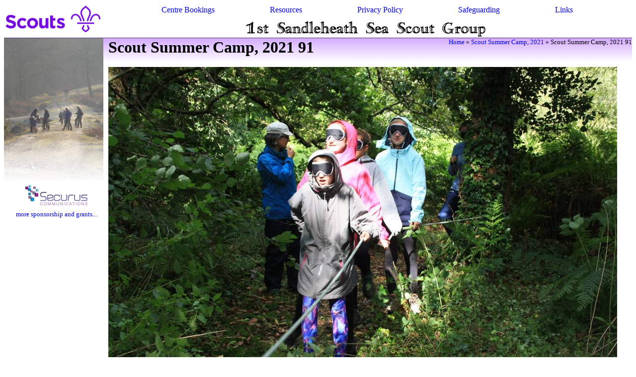

--- FILE ---
content_type: text/html; charset=utf-8
request_url: https://www.sandleheathseascouts.org.uk/photos/photo/scout-summer-camp-2021-91/
body_size: 1742
content:
<!DOCTYPE HTML PUBLIC "-//W3C//DTD HTML 4.01 Transitional//EN">
<html>
  <head>
    <title>Scout Summer Camp, 2021 91</title>
    <meta http-equiv="Content-Type" content="text/html; charset=utf-8">
    <meta name="description" content="">
    <meta name="keywords" content="">
    <link rel="stylesheet" type="text/css" href="/media/style/main.css"> 
    <link rel="stylesheet" type="text/css" href="/media/js/fancybox/jquery.fancybox-1.3.1.css" media="screen" />

    


    
<style>
  .gallery-list-row img { vertical-align: middle; padding-left: 3px; padding-right: 3px; border: none }
</style>

  </head>
  <body>


<div class="scoutsLogo"><a href="http://www.scouts.org.uk"><img src="/media/images/Scouts_Logo_Horizontal_Purple_sm.png" width=197 height=60 alt="Scouts" border="0"></a></div>

<center><table border="0" width="66%"><tr>
<td><a href="https://bookings.sandleheathseascouts.org.uk">Centre&nbsp;Bookings</a></td>
<td width="25%"></td>
<td><a href="/resources.html">Resources</a></td>
<td width="25%"></td>
<td><a href="/resources/privacy/">Privacy&nbsp;Policy</a></td>
<td width="25%"></td>
<td><a href="https://newforestscouts.org.uk/safeguarding/">Safeguarding</a></td>
<td width="25%"></td>
<td><a href="/links.html">Links</a></td>
</tr></table></center>

<div class="sandleheathHeading"><a href="https://www.sandleheathseascouts.org.uk/"><img src="/media/images/sh.gif" width=489 height=34 alt="1st Sandleheath Sea Scout Group" border="0"></a></div>

<table style="clear: left" border="0" cellpadding="0" cellspacing="0" width="100%"><tr>
<td class="leftImg"><img src="/media/images/side/dsc01128.jpg" width="200" height="286" alt="">
<center><a href="https://securuscomms.co.uk/"><img src="/images/Securus-Logo-2013-final.png" width="125" height="41" alt="Securus Communications" style="padding: 10px"></a><br><a href="/fr/grants"><small>more sponsorship and grants...</small></a></center></td>

<td rowspan="2" class="content, divider" valign="top">
<div style="float: right"><small><a href="/">Home</a> &raquo; <a href="/photos/gallery/scout-summer-camp-2021/">Scout Summer Camp, 2021</a> &raquo; Scout Summer Camp, 2021 91</script></small>
</div>
<H1 style="margin-top: 0px">Scout Summer Camp, 2021 91</H1>



<div class="gallery-photo">
    <a href="/media/photologue/photos/Camp2021Gordon/IMG_7513.JPG"><img src="/media/photologue/photos/Camp2021Gordon/cache/IMG_7513_display.JPG" alt="Scout Summer Camp, 2021 91"/></a>
    <p>Photo from Gordon</p>
    <p>Taken: July 28, 2021, 5:03 p.m.</p>
</div>

<h3>This photo is found in the following galleries:</h3>

    <div class="gallery-list-row"><a href="/photos/gallery/scout-summer-camp-2021/" style="padding-right: 20px">Scout Summer Camp, 2021</a><a title="Scout Summer Camp, 2021 90" href="/photos/photo/scout-summer-camp-2021-90/"><img src="/media/photologue/photos/Camp2021Gordon/cache/IMG_7512_thumbnail.JPG"/></a>&laquo;<img src="/media/photologue/photos/Camp2021Gordon/cache/IMG_7513_thumbnail_lg.JPG" alt="Scout Summer Camp, 2021 91"/>&raquo;<a title="Scout Summer Camp, 2021 92" href="/photos/photo/scout-summer-camp-2021-92/"><img src="/media/photologue/photos/Camp2021Gordon/cache/IMG_7514_thumbnail.JPG"/></a></div>






</td></tr>

<tr><td valign="bottom" align="center" style="padding: 10px">

<a href="http://validator.w3.org/check/referer"><img border="0"
   src="/media/images/vh401.png"
   alt="Valid HTML 4.01!" height="31" width="88"></a><br>
<a HREF="http://www.anybrowser.org/campaign/"><img SRC="/media/images/browserany.gif"
   ALT="This site is best viewed with any browser"
   WIDTH=88 HEIGHT=31 BORDER=0></a>
</td></tr>

</table>

<div class="divider" style="width: 100%; height: 48px; margin-top: 20px">

<center><small><i>&copy; Copyright 1998-2023, <a href="https://www.sandleheathseascouts.org.uk/" target="_top">1st Sandleheath Sea Scout Group</a><br>
email: <a href="/cdn-cgi/l/email-protection#47343322372f22296a34242832333430222507222635332f692b2e"><span class="__cf_email__" data-cfemail="a7d4d3c2d7cfc2c98ad4c4c8d2d3d4d0c2c5e7c2c6d5d3cf89cbce">[email&#160;protected]</span></a></i></small><br></center></div>



  <script data-cfasync="false" src="/cdn-cgi/scripts/5c5dd728/cloudflare-static/email-decode.min.js"></script><script defer src="https://static.cloudflareinsights.com/beacon.min.js/vcd15cbe7772f49c399c6a5babf22c1241717689176015" integrity="sha512-ZpsOmlRQV6y907TI0dKBHq9Md29nnaEIPlkf84rnaERnq6zvWvPUqr2ft8M1aS28oN72PdrCzSjY4U6VaAw1EQ==" data-cf-beacon='{"version":"2024.11.0","token":"b6f0283a1c43476fa92e3d38177fe4e4","r":1,"server_timing":{"name":{"cfCacheStatus":true,"cfEdge":true,"cfExtPri":true,"cfL4":true,"cfOrigin":true,"cfSpeedBrain":true},"location_startswith":null}}' crossorigin="anonymous"></script>
</body>
</html>


--- FILE ---
content_type: text/css
request_url: https://www.sandleheathseascouts.org.uk/media/style/main.css
body_size: 172
content:
body {
  background-color: white;
}

a {
  text-decoration: None;
}

a:hover {
  color: #8080ff;
}

.contactform ul {
  float: right;
  color: red;
}

/* This is the same as django/contrib/admin/media/css/base.css / /media/admin/css/base.css */
.errornote {
    font-size: 12px !important;
    display: block;
    padding: 4px 5px 4px 25px;
    margin: 0 0 3px 0;
    border: 1px solid red;
    color: red;
    background: #ffc url(/static/admin/img/admin/icon_error.gif) 5px .3em no-repeat;
}

.scoutsLogo {
  float: left;
  padding-bottom: 5px;
}

.sandleheathHeading {
  text-align: center;
  margin-top: 10px;
}

.divider {
  margin-top: 0px;
  border-top: 1px solid #542f7c;
  background-image: url(../images/grad48.png);
  background-repeat: repeat-x;
}

.leftImg {
  margin-top: 0px;
  width: 210px;
  border-top: 1px solid #542f7c;
  background-image: url(../images/grad48.png);
  background-repeat: repeat-x;
  vertical-align: top;
}

.greyBox {
}

.greyBox P {
  background-image: url(../images/grad48-grey180.png);
  background-repeat: repeat-x;
  background-position: bottom;
  padding-bottom: 15px;
  background-color: #c0c0c0;
  padding-left: 10px;
  padding-right: 10px;
  margin-top: 0px;
  margin-left: 10px;
}

.greyBox H1 {
  background-image: url(../images/grad48-grey.png);
  background-repeat: repeat-x;
  background-position: top;
  padding-top: 10px;
  padding-bottom: 5px;
  padding-left: 10px;
  padding-right: 10px;
  vertical-align: bottom;
  background-color: #c0c0c0;
  margin-bottom: 0px;
  margin-left: 10px;
}

.content {
}

